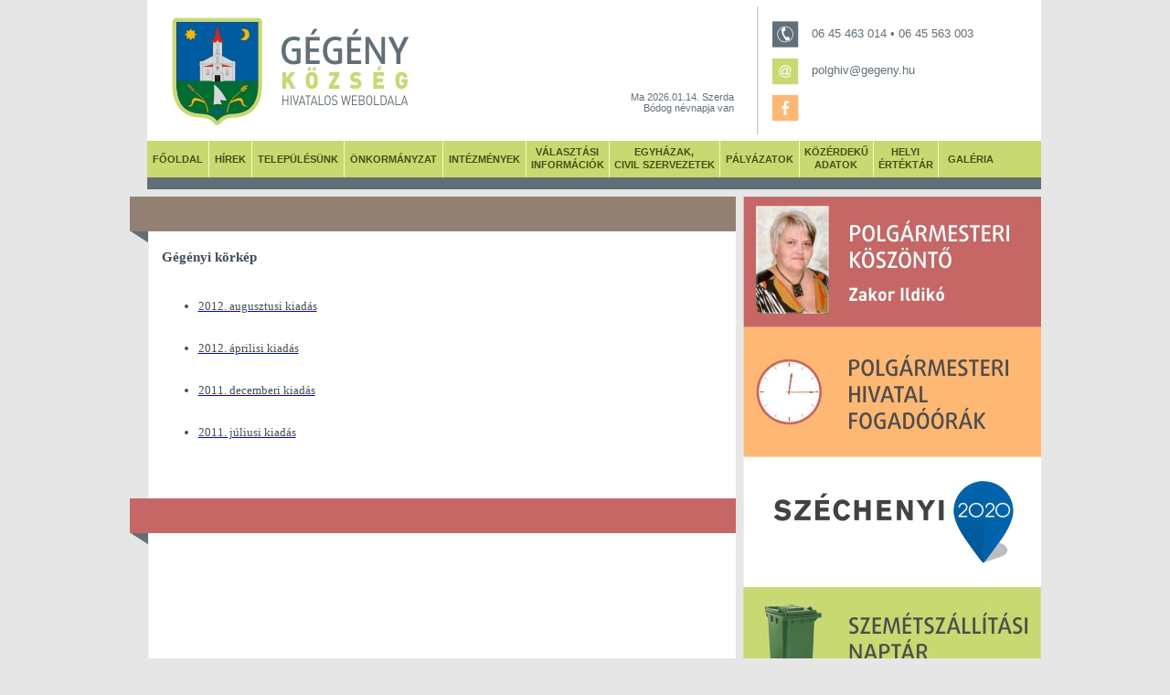

--- FILE ---
content_type: text/html; charset=UTF-8
request_url: https://gegeny.hu/gegenyi-korkep.php
body_size: 9087
content:


<!DOCTYPE html>
<html lang='hu'>
<head>
	<title>Gégény község hivatalos weboldala</title>
	<meta charset='utf-8'>	
	<link rel='stylesheet' type='text/css' href='css/style.css'>
	<meta name='keywords' content='Gégény község hivatalos weboldala'>
    <meta name='description' content='Gégény község hivatalos weboldala'>
	<meta name='robots' content='index, follow' >
	<meta name='revisit-after' content='7 days'>
	
	<script type="text/javascript" src="images/ddlevelsmenu.js"></script>
	<script type="text/javascript" src="js/jquery-1.11.1.min.js?v=1.11.1"></script>
	<script type="text/javascript" src="js/nevnap.js"></script>
	
</head>				 
<body>
	<div id='container'>
		<div id='header'>
			<div id='left_margin'></div>
			<div id='header_content'>
				<a href=http://www.gegeny.hu><div id='header_logo'></div></a>
				<div id='header_text'>
					
					Ma 2026.01.14.  Szerda

				
				<script language="JavaScript">
  				var ido = new Date();
  				var ev = ido.getYear();
  				var ho = ido.getMonth()+1;
  				var nap = ido.getDate();
  
				document.write("<br>"+havinev(ev,ho,nap)+" névnapja van");
				</script>
					
					
					
				</div>
				<div id='header_icons'></div>
				<div id='header_contact'>
					06 45 463 014 &#149; 06 45 563 003 <br>
					polghiv@gegeny.hu <br>
					
				</div>
			</div>
			<div id='left_margin'></div>
			<div id='ddtopmenubar' class='mattblackmenu'> 
			<div id='menu'>
				<ul>
					<li><a href='index.php'>FŐOLDAL</a></li>
					<li><a href='hirek.php'>HÍREK</a></li>
					<li><a href='#' rel='submenu_telepulesunk'>TELEPÜLÉSÜNK</a></li>
					<li><a href='#' rel='submenu_onkormanyzat'>ÖNKORMÁNYZAT</a></li>
					<li><a href='#' rel='submenu_intezmenyek'>INTÉZMÉNYEK</a></li>
					<li class='multirow'><a href='#' rel='submenu_valasztasiinformaciok'>VÁLASZTÁSI<br>INFORMÁCIÓK</a></li>
					<li class='multirow'><a href='#' rel='submenu_egyhazak'>EGYHÁZAK,<br>CIVIL SZERVEZETEK</a></li>
					<li><a href='#' rel='submenu_palyazatok'>PÁLYÁZATOK</a></li>
					<li class='multirow'><a href='kozadattar.php'>KÖZÉRDEKŰ<BR>ADATOK</a></li>
					<li class='multirow'><a href='helyi-ertektar.php'>HELYI<br>ÉRTÉKTÁR</a></li>
					<li class='last'>&nbsp;<a href='galeria.php'>GALÉRIA</a></li>
				</ul>
			</div>
			
			<script type="text/javascript">
			ddlevelsmenu.setup("ddtopmenubar", "topbar") //ddlevelsmenu.setup("mainmenuid", "topbar|sidebar")
			</script>
			
			

			
			<div id='left_margin'></div>
			<div id='separator_line'></div>
		</div>


		<div id='main'>
			<div id='main_content'>
			
			
		
				<div id='main_title' class='title1'></div>
				<div id='title_corner'></div>
				<div id='left_margin'></div>
				<div id='article_title_kozep'>
					Gégényi körkép
				</div>
					<div id='left_margin'></div>
					<div id='article_content_kozep2'>
						<ul>
    <li><a title="" href="http://gegeny.hu/documents/gegenyi_korkep/2012_aug.pdf" target="_blank"><span style="color: rgb(67, 77, 86);"><span style="font-family: Verdana;">2012. augusztusi kiad&aacute;s</span></span></a></li>
    <p style="text-align: center;">&nbsp;</p>
    <li><a href="http://gegeny.hu/documents/gegenyi_korkep/2012_apr.pdf" title="" target="_blank"><span style="color: rgb(67, 77, 86);"><span style="font-family: Verdana;">2012. &aacute;prilisi kiad&aacute;s</span></span></a></li>
    <p style="text-align: center;">&nbsp;</p>
    <li><a target="_blank" title="" href="http://gegeny.hu/documents/gegenyi_korkep/2011_december.pdf"><span style="color: rgb(67, 77, 86);"><span style="font-family: Verdana;">2011. decemberi kiad&aacute;s</span></span></a></li>
    <p style="text-align: center;">&nbsp;</p>
    <li><a target="_blank" href="http://gegeny.hu/documents/gegenyi_korkep/2011_julius.pdf" title=""><span style="color: rgb(67, 77, 86);"><span style="font-family: Verdana;">2011. j&uacute;liusi kiad&aacute;s</span></span></a></li>
    <span style="color: rgb(67, 77, 86);"><span style="color: rgb(67, 77, 86);"><span style="font-family: Verdana;"><br />
    </span></span></span>      </ul>
					</div>
					
				
				<div id='main_title' class='title3'>
				</div>
				<div id='title_corner'></div>
				<br><br>				
				
			</div>


			<div id='main_right'>
				<a href='polgarmesteri-koszonto.php'><img src='images/right_menu1.jpg' border=0></a>
				<a href='fogadoorak.php'><img src='images/right_menu2.jpg' border=0></a>
				<a href='szechenyi2020.php'><img src='images/right_menu3.jpg' border=0></a>
				<a href='documents/hulladekszallitas_naptar_2023.pdf'><img src='images/right_menu4.jpg' border=0></a>
				
				<a href='telepulesrendezesi-terv.php'><img src='images/right_menu6.jpg' border=0></a>
				<a href='telepulesi-arculati-kezikonyv.php'><img src='images/right_menu7.jpg' border=0></a>
				<a href='magyarfaluprogram_muvelodesihazbelsofelujitas.php'><img src='images/right_menu10.jpg' border=0></a>
				<div id='main_facebook_ures2'>
					
				</div>
			</div>	
		
		</div>
		<div id='footer'>
			<div id='left_margin'></div>
			<div id='footer_content'>
				<div id='footer_logo'></div>
				<div id='footer_text1'>
					<h1>A polgármesteri Hivatal elérhetőségei:</h1> 
					4517 Gégény Dombrádi út 2. <br><br>
					Telefon: 06 45 463 014 &#149; 06 45 563 003 <br>
					Fax: 45 / 463-014 <br><br>
					E-mail: polghiv@gegeny.hu
					
				</div>
				<div id='footer_text2'>
					<h1>Ügyfélfogadási rend:</h1> 
					Hétfő: 8:00 - 12:00, 13:00 - 16:00 <br>
					Kedd: nincs ügyfélfogadás <br>
					Szerda: 8:00 - 12:00, 13:00 - 16:00 <br>
					Csütörtök: 8:00 - 12:00, 13:00 - 16:00 <br>
					Péntek: 8:00 - 13:00
				</div>
				<div id='footer_copyright'>
					Copyright © 2015. - 2025. Gégény Község Önkormányzata. <br>Minden jog fenntartva. <a href=http://www.webshop-webdesign.hu target=_blank>Weboldal: Webshop & Webdesign Kft.</a>
				</div>
			</div>
		</div>
	</div>
	
<ul id='submenu_telepulesunk' class='ddsubmenustyle'>
<li><a href='telepulesunk-tortenete.php'>Településünk története</a></li>
<li><a href='latnivalok.php'>Gégény látnivalói</a></li>
</ul>

<ul id='submenu_onkormanyzat' class='ddsubmenustyle'>
<li><a href='kepviselo-testulet.php'>Képviselő testület</a></li>
<li><a href='nemzetisegi-onkormanyzat.php'>Nemzetiségi önkormányzat</a></li>
<li><a href='polgarmesteri-hivatal.php'>Polgármesteri hivatal</a></li>
<li><a href='rendeletek.php'>Rendeletek</a></li>
<li><a href='letoltheto-nyomtatvanyok.php'>Letölthető nyomtatványok</a></li>
<li><a href='kozerdeku-adatok.php'>Közérdekű adatok</a></li>
<li><a href='hirek.php'>Hírek</a></li>
<li><a href='gegenyi-korkep.php'>Gégényi körkép</a></li>
<li><a href='valasztas-2019.php'>Választás 2019.</a></li>
<li><a href='valasztas-2024.php'>Választás 2024.</a></li>
</ul>

<ul id='submenu_intezmenyek' class='ddsubmenustyle'>
<li><a href='iskola.php'>Iskola</a></li>
<li><a href='ovoda.php'>Óvoda</a></li>
<li><a href='bolcsode.php'>Bölcsőde</a></li>
<li><a href='csaladsegito.php'>Családsegítő és gyermekjóléti szolgálat</a></li>
<li><a href='konyvtar.php'>Iskolai és községi könyvtár</a></li>
<li><a href='faluhaz.php'>Többfunkciós faluház</a></li>
<li><a href='polgarmesteri-hivatal2.php'>Polgármesteri hivatal</a></li>
<li><a href='egeszsegugy.php'>Egészségügyi intézmények</a></li>
</ul>

<ul id='submenu_egyhazak' class='ddsubmenustyle'>
<li><a href='reformatus-egyhaz.php'>Református egyház</a></li>
<li><a href='katolikus-egyhaz.php'>Katolikus egyház</a></li>
<li><a href='kozalapitvany.php'>Gégény község fejlődéséért és felemelkedéséért közalapítvány</a></li>
<li><a href='polgarorseg.php'>Polgárőrség</a></li>
<li><a href='sportegyesulet.php'>Sportegyesület</a></li>
<li><a href='kjk.php'>Kisvárda és Térsége Jegyzői Klub</a></li>
</ul>

<ul id='submenu_palyazatok' class='ddsubmenustyle'>
<li><a href='hazai-palyazatok.php'>Hazai forrású pályázatok</a></li>
<li><a href='unios-palyazatok.php'>Európai Uniós pályázatok</a></li>
<li><a href='allashely-palyazatok.php'>Álláshely pályázatok</a></li>
<li><a href='vallalkozasok-palyazatai.php'>Vállalkozások pályázatai</a></li>
<li><a href='civilszervezetek-palyazatai.php'>Civil szervezetek pályázatai</a></li>
<li><a href='versenykepes-jaras-programok.php'>Versenyképes Járás Programok</a></li>
</ul>

<ul id='submenu_valasztasiinformaciok' class='ddsubmenustyle'>
<li><a href='valasztasi-szervek.php'>Választási szervek</a></li>
<li><a href='valasztasi-ugyintezes.php'>Választási ügyintézés</a></li>
<li><a href='2026-evi-valasztas.php'>2026. évi választás</a></li>
<li><a href='korabbi-valasztasok.php'>Korábbi választások</a></li>
</ul>


<script type="text/javascript" src="fancybox/jquery.fancybox-1.3.4_patch.js"></script>
<link rel="stylesheet" href="fancybox/jquery.fancybox-1.3.4.css" type="text/css" media="screen" />			
<script type="text/javascript">$("a.galleries").fancybox();</script>

</body>
</html>	

	

--- FILE ---
content_type: text/css
request_url: https://gegeny.hu/css/style.css
body_size: 12938
content:
body, html {
	background-color: rgb(230, 230, 230);
	margin: 0px;
	padding: 0px;
}

p {
	margin: 0px;
	padding: 0px;
}

#container {
	width: 997px;
	margin: 0 auto;
}
#left_margin {
	float: left;
	width: 19px;
	height: 1px;
	clear: both;
}

#left_margin3 {
	float: left;
	width: 25px;
	height: 1px;
	clear: both;
}


#header {
}
#header_content {
	float: left;
	width: 978px;
	background-color: white;
}
#header_logo {
	background: url(../images/header_logo.png) no-repeat;
	width: 285px;
	height: 118px;
	margin: 19px 0 16px 27px;
	float: left;
}
#header_text {
	width: 330px;
	height: 50px;
	color: rgb(97, 111, 120);
	font: 11px Verdana, Arial, Sans-serif;
	float: left;
	text-align: right;
	margin-right: 25px;
	margin-top: 100px;
}
#header_icons {
	background: url(../images/header_icons.png) no-repeat;
	width: 50px;
	height: 140px;
	margin: 7px 0 7px 0px;
	float: left;
}
#header_contact {
	float: left;
	width: 251px;
	height: 137px;
	margin-left: 10px;
	font: 13px Verdana, Arial, Sans-serif;
	color: rgb(97, 111, 120);
	padding-top: 17px;
	line-height: 40px;
}
#menu {
	float: left;
	width: 978px;
	height: 40px;
	background-color: rgb(200, 217, 113);	
}
#menu ul {
	list-style: none;	
	padding: 0;
	margin: 0;
}
#menu li {
	height: 28px;
	border-right: 1px solid rgb(243, 254, 188);	
	display: block;
    float: left;
	padding: 12px 6px 0px 6px;
	max-width: 120px;
	text-align: center;
	line-height: 14px;
}
#menu li.last {
	border: none;
}
#menu li.multirow {
	padding: 4px 5px 0px 5px;
	height: 36px;
}
/* a mozilla valamiért másképp jelenítette meg a menüt */
@-moz-document url-prefix() {
	#menu li {
		padding-left: 9px;
		padding-right: 9px;
	}
}
#menu a, #menu a:visited {
    text-decoration: none;
    color: rgb(70, 79, 22);
    font: 11px Arial;
	font-weight: bold;	
	/*letter-spacing: -1px; ha változik a betűtípus, akkor ezzel lehet vízszintesen összébb húzni */
}
#separator_line {
	float: left;
	width: 978px;
	height: 13px;
	background-color: rgb(97, 112, 119);
	margin-bottom: 8px;
}
#main {
	float: left;
	clear: both;	
	width: 997px;
	background: url(../images/main_back.png) repeat-y;
	
}
#main_content {
	float: left;
	width: 663px;
	margin-right: 8px;
	height: 100%;
}

#main_content_galeria {
	float: left;
	width: 997px;
	height: 100%;
	background-color: rgb(230, 230, 230);
}

#main_right {
	float: left;
	width: 326px;
	border: 0px;
}
img {
	vertical-align: middle;
}
#main_facebook {
	width: 283 px;
	height: 265px;
	margin: 27px;
	background-color: silver;
}

#main_facebook_ures {
	width: 283 px;
	height: 5px;
	margin: 27px;
	background-color: white;
}

#main_facebook_ures2 {
	width: 283 px;
	height: 10px;
	background-color: white;
}

#main_title {
	float: left;
	width: 641px;
	height: 28px;	
	color: white;
	font: 18px "Verdana, Arial narrow";
	font-weight: bold;
	padding-left: 22px;
	padding-top: 10px;
}

#main_title_galeria {
	float: left;
	width: 975px;
	height: 28px;	
	color: white;
	font: 18px "Verdana, Arial narrow";
	font-weight: bold;
	padding-left: 22px;
	padding-top: 10px;
}

#main_title.title1 {
	background-color: rgb(146, 128, 114);
}

#main_title_galeria.title1 {
	background-color: rgb(146, 128, 114);
}

#main_title.title2 {
	background-color: rgb(200, 217, 113);
	margin-top: 25px;
}

#elvalaszto {
	margin-top: 25px;
	margin-bottom: 5px;
	background-color: #c8d971;
	height: 3px;
}

#main_title.title3 {
	background-color: rgb(198, 103, 101);
	margin-top: 25px;
}

#main_title_galeria.title3 {
	background-color: rgb(198, 103, 101);
	margin-top: 0px;
}

#title_corner {
	float: left;
	clear: both;
	background: url(../images/title_corner.png) no-repeat;
	width: 663px;
	height: 12px;
}

#title_corner_galeria {
	float: left;
	clear: both;
	background: url(../images/title_corner.png) no-repeat;
	width: 20px;
	height: 12px;
}

#article_title {
	color: rgb(67, 77, 86);
	font: 15px Verdana;
	font-weight: bold;
	float: left;
	margin-left: 16px;
	margin-top: 8px;
	margin-bottom: 12px;
	width: 609px;
}

#article_title_idezet {
	color: #c66765;
	font: 15px Verdana;
	font-weight: bold;
	float: left;
	margin-left: 16px;
	margin-top: 8px;
	margin-bottom: 0px;
	width: 609px;
	text-align: center;
}

#article_title_kozep {
	color: rgb(67, 77, 86);
	font: 15px Verdana;
	font-weight: bold;
	float: left;
	margin-left: 16px;
	margin-top: 8px;
	margin-bottom: 20px;
	width: 609px;
}

#dat {
	color: #b8b8b8;
	font: 13px Verdana;
	margin-top: 5px;
	margin-bottom: 5px;
	width: 609px;
}

#article_title_galeria {
	height: 100%;
	font: 15px Verdana;
	font-weight: bold;
	float: left;
	width: 977px;
	/* text-align: center; */
	background-color: white;
	color: rgb(67, 77, 86);
}

#article_title_galeria3 {
	height: 100%;
	font: 15px Verdana;
	font-weight: bold;
	float: left;
	width: 977px;
	text-align: center;
	background-color: white;
	color: #c66765;
}

#article_title_galeria13 {
	height: 100%;
	font: 15px Verdana;
	font-weight: bold;
	float: left;
	width: 633px;
	text-align: center;
	background-color: white;
	color: #c66765;
}

#article_title_galeria4 {
	height: 100%;
	font: 13px Verdana;
	float: left;
	width: 927px;
	text-align: left;
	background-color: white;
	color: #434d56;
}

#article_title_galeria5 {
	height: 100%;
	font: 13px Verdana;
	float: left;
	width: 951px;
	text-align: right;
	background-color: white;
	color: #c66765;
}

#article_title_galeria15 {
	height: 100%;
	font: 13px Verdana;
	float: left;
	width: 653px;
	text-align: right;
	color: #c66765;
	margin-top: 20px;
}


#visszalink a, #visszalink a:visited {
    text-decoration: none;
    color: #c66765;
    font: 13px Verdana;
}

#visszalink a:hover {
    text-decoration: underline;
    color: #c66765;
    font: 13px Verdana;
}

#article_title_galeria2 {
	height: 12px;
	float: left;
	width: 977px;
	background-color: white;
}

#article_title_galeria12 {
	height: 12px;
	float: left;
	width: 633px;
	background-color: white;
}


#article_title_galeria3 {
	height: 25px;
	float: left;
	width: 977px;
	background-color: white;
}


#article_image {
	float: left;
	width: 304px;
	margin-left: 16px;
}

#article_image_ugyintezes {
	float: left;
	width: 609px;
	margin-top: 15px;
	margin-left: 16px;
}

#article_image_polgarmester {
	float: left;
	width: 127px;
	margin-left: 16px;
}

#article_image2 {
	float: left;
	width: 291px;
	margin-left: 16px;
}

#article_image2_elvalaszt {
	float: left;
	width: 609px;
	height: 32px;
}

#article_image_tartalom2 {
	float: left;
	width: 609px;
	margin-left: 16px;
	font: 12px Verdana, Arial;
	color: rgb(67, 77, 86);
}

#article_image_tartalom3 {
	float: left;
	width: 609px;
	margin-left: 16px;
	font: 12px Verdana, Arial;
	color: rgb(67, 77, 86);
}

#article_content {
	float: left;
	width: 305px;
	font: 12px Verdana, Arial;
	color: rgb(67, 77, 86);
	padding-right: 19px;
	padding-top: 12px;
}

#article_content_left {
	float: left;
	width: 150px;
	font: 12px Verdana, Arial;
	color: rgb(67, 77, 86);
	padding-right: 19px;
	padding-top: 12px;
}

#article_content_right {
	float: left;
	width: 150px;
	font: 12px Verdana, Arial;
	color: rgb(67, 77, 86);
	padding-right: 19px;
	padding-top: 12px;
}


#article_content_nincskep {
	float: left;
	width: 609px;
	font: 12px Verdana, Arial;
	color: rgb(67, 77, 86);
	padding-right: 19px;
	padding-top: 12px;
	margin-left: 37px;
	margin-right: 20px;
}

#article_content_karacsony {
	float: left;
	width: 305px;
	font: 13px Verdana;
	color: #c66765;
	padding-right: 19px;
	padding-top: 0px;
	line-height: 23px;
	font-weight: bold;
}

#article_content_kozep {
	float: left;
	width: 305px;
	font: 13px Verdana;
	color: rgb(67, 77, 86);
	padding-right: 19px;
	padding-top: 0px;
	line-height: 23px;
}


#article_content_kozep_polgarmester {
	float: left;
	width: 482px;
	font: 13px Verdana;
	color: rgb(67, 77, 86);
	padding-right: 19px;
	padding-top: 0px;
	line-height: 23px;
}

#article_content_kozep2 {
	float: left;
	width: 609px;
	font: 13px Verdana;
	color: rgb(67, 77, 86);
	padding-right: 19px;
	padding-top: 0px;
	margin-left: 16px;
	line-height: 23px;
}

#article_content a, #article_content a:visited {
    text-decoration: none;
    color: rgb(67, 77, 86);
    font: 12px Verdana, Arial;
}
#article_title a, #article_title a:visited {
    text-decoration: none;
    color: rgb(67, 77, 86);
	font: 16px Verdana, Arial;
	font-weight: bold;
}
#footer {
	clear: both;
}
#footer_content {
	float: left;
	width: 978px;
	background-color: rgb(97, 111, 120);
}
#footer_logo {
	background: url(../images/footer_logo.png) no-repeat;
	width: 295px;
	height: 141px;
	margin: 30px 0 0 37px;
	float: left;
}
#footer_text1 {
	float: left;
	width: 342px;
	height: 150px;
	font: 12px Verdana, Arial, Sans-serif;
	color: white;
	padding-top: 28px;
	line-height: 14px;
}
#footer_text2 {
	float: left;
	width: 304px;
	height: 150px;
	font: 12px Verdana, Arial, Sans-serif;
	color: white;
	padding-top: 28px;
	line-height: 18px;
}

#footer_copyright {
	float: left;
	text-align: center;
	width: 978px;
	height: 50px;
	font: 11px Verdana, Arial, Sans-serif;
	color: #fefdcb;
	padding: 0;
	margin: 0;
}

#footer_copyright a, #footer_copyright a:visited {
    text-decoration: none;
    color: #fefdcb;
    font: 11px Verdana, Arial;
}

#footer_copyright a:hover {
    text-decoration: underline;
    color: #fefdcb;
    font: 11px Verdana, Arial;
}


#footer h1 {	
	font: 12px Verdana, Arial, Sans-serif;
	font-weight: bold;
	padding: 0;
	margin: 0;
	padding-bottom: 17px;
}
#container a:hover {
    text-decoration: underline;
}

.ddsubmenustyle, .ddsubmenustyle div{ 
font: normal 12px Verdana, Arial;
margin: 0;
padding: 0;
position: absolute;
left: 0;
top: 0;
list-style-type: none;
background: white;
border: 1px solid black;
border-bottom-width: 0;
visibility: hidden;
z-index: 100;
}

.ddsubmenustyle ul{
margin: 0;
padding: 0;
position: absolute;
left: 0;
top: 0;
list-style-type: none;
border: 0px none;
}

.ddsubmenustyle li a{
display: block;
width: 180px; 
color: white;
background-color: rgb(93,110,6);
text-decoration: none;
padding: 4px 2px;
border-bottom: 1px solid rgb(0,0,0);
}

* html .ddsubmenustyle li{ 
display: inline-block;
width: 180px; 
}

.ddsubmenustyle li a:hover{
background-color: rgb(146, 128, 114);
color: white;
}
                            
.downarrowpointer{
padding-left: 6px;
border: 0;
}

.rightarrowpointer{ 
position: absolute;
padding-top: 3px;
left: 100px;
border: 0;
}

.ddiframeshim{
position: absolute;
z-index: 500;
background: transparent;
border-width: 0;
width: 0;
height: 0;
display: block;
}

.markermenu{
width: 180px; 
clear: left;
position: relative; 

}

.markermenu ul{
list-style-type: none;
margin: 5px 0;
padding: 0;
border: 1px solid #9A9A9A;
}

.markermenu ul li a{
background: #F2F2F2 url(bulletlist.gif) no-repeat 3px center; 
font: bold 13px "Lucida Grande", "Trebuchet MS", Verdana, Helvetica, sans-serif;
color: #00014e;
display: block;
width: auto;
padding: 3px 0;
padding-left: 20px;
text-decoration: none;
border-bottom: 1px solid #B5B5B5;
}

* html .markermenu ul li a{ 
width: 155px;
}

.markermenu ul li a:visited, .markermenu ul li a:active{
color: #00014e;
}

.markermenu ul li a:hover, .markermenu ul li a.selected{
color: white;
background-color: black;
}

.downarrowpointer{

position: absolute;

float: right;

margin-top: 5px;

padding: 0px;

margin-left: 6px;

}

/* Opera hack */

x:-o-prefocus, a.A5 {

line-height: 0px;

display: inline-block;

margin-right: 3px;

padding-top: 0px;

}



.galeria .galleries a img {
width:100%;
float: left;
}

.galeria .galleries a{
/*margin: 1%;*/
}

.col-3 {
    width: 275px;
    margin: 22px;
    /* float: left; */
    /* min-height: 206px; */
    display: inline-block;
    *display:inline; /*IE7*/
    *zoom:1; /*IE7*/
}

.col-33{
    width: 275px;
    margin: 22px;
    /* float: left; */
    /* min-height: 206px; */
    display: inline-block;
    *display:inline; /*IE7*/
    *zoom:1; /*IE7*/
	
}

.galeria .galleries .desc {
	text-align: center;
	font: 13px Verdana;
	font-weight: bold;
	color: rgb(67, 77, 86);
}

.galeria .galleries .desc2 {
	text-align: center;
	font: 13px Verdana;
	color: rgb(67, 77, 86);
}

.site-center {
    width:997px;
	margin: 0 auto;
}

.cell {
    margin-left:0;
    margin-right:0;
}


.A1:link {color: #c66765; text-decoration: none; font-style:none; font-family: Verdana, Arial, Sans-serif; font-size:14px;}
.A1:visited {color: #c66765; text-decoration: none; font-style:none; font-family: Verdana, Arial, Sans-serif; font-size:14px;}
.A1:hover {color: #928072; text-decoration: underline; font-style:none; font-family: Verdana, Arial, Sans-serif; font-size:14px;}


.A2:link {color: #c66765; text-decoration: underline; font-style:none; font-family: Verdana, Arial, Sans-serif; font-size:13px;}
.A2:visited {color: #c66765; text-decoration: underline; font-style:none; font-family: Verdana, Arial, Sans-serif; font-size:13px;}
.A2:hover {color: #928072; text-decoration: none; font-style:none; font-family: Verdana, Arial, Sans-serif; font-size:13px;}

--- FILE ---
content_type: text/javascript
request_url: https://gegeny.hu/js/nevnap.js
body_size: 6467
content:

function initArray() {
  this.length = initArray.arguments.length
  for (var i = 0; i < this.length; i++)
  this[i+1] = initArray.arguments[i]}

/*  Hónap névnapjainak meghatározása */
function havinev(ev,ho,nap) {
if (ho==1)
  { var napok = new initArray("ÚJÉV, Fruzsina","Ábel","Genovéva, Benjámin","Titusz, Leona",
        "Simon","Boldizsár","Attila, Ramóna","Gyöngyvér","Marcell",
        "Melánia","Ágota","ErnŐ","Veronika","Bódog","Lóránt, Loránd",
        "Gusztáv","Antal, Antónia","Piroska","Sára, Márió","Fábián, Sebestyén",
        "Ágnes","Vince, Artúr","Zelma, Rajmund","Timót","Pál","Vanda, Paula",
        "Angelika","Károly, Karola","Adél","Martina, Gerda","Marcella","") }

if (ho==2)
  if ((ev!=2004) && (ev!=2008) && ev!=2012)
    { var napok=new initArray("Ignác","Karolina, Aida","Balázs","Ráhel, Csenge","Ágota, Ingrid",
        "Dorottya, Dóra","Tódor, Rómeó","Aranka","Abigél, Alex","Elvira",
        "Bertold, Marietta","Lívia, Lídia","Ella, Linda","Bálint, Valentin",
        "Kolos, Georgina","Julianna, Lilla","Donát","Bernadett","Zsuzsanna",
        "Aladár, Álmos","Eleonóra","Gerzson","Alfréd",
        "Mátyás","Géza","Edina","Ákos, Bátor","Elemér","","")  }
     else
    { var napok=new initArray("Ignác","Karolina, Aida","Balázs","Ráhel, Csenge","Ágota, Ingrid",
        "Dorottya, Dóra","Tódor, Rómeó","Aranka","Abigél, Alex","Elvira",
        "Bertold, Marietta","Lívia, Lídia","Ella, Linda","Bálint, Valentin",
        "Kolos, Georgina","Julianna, Lilla","Donát","Bernadett","Zsuzsanna",
        "Aladár, Álmos","Eleonóra","Gerzson","Alfréd",
        "Szőkőnap","Mátyás","Géza","Edina","Ákos, Bátor","Elemér","","") }

if (ho==3)
  { var napok=new initArray("Albin","Lujza","Kornélia","Kázmér","Adorján, Adrián","Leonóra, Inez",
        "Tamás","NEMZETKÖZI NŐNAP, Zoltán","Franciska, Fanni","Ildikó","Szilárd",
        "Gergely","Krisztián, Ajtony","Matild","NEMZETI ÜNNEP, Kristóf",
        "Henrietta","Gertrúd, Patrik","Sándor, Ede","József, Bánk","Klaudia",
        "Benedek","Beáta, Izolda","Emőke","Gábor, Karina","Irén, Irisz",
        "Emánuel","Hajnalka","Gedeon, Johanna","Auguszta","Zalán","Árpád","" ) }

if (ho==4)
  { var napok=new initArray("Hugó","Áron","Buda, Richárd","Izidor","Vince","Vilmos, Bíborka",
        "Herman","Dénes","Erhard","Zsolt","Leó, Szaniszló","Gyula","Ida",
        "Tibor","Anasztázia, Tas","Csongor","Rudolf","Andrea, Ilma","Emma",
        "Tivadar","Konrád","Csilla, Noémi","Béla","György","Márk","Ervin",
        "Zita","Valéria","Péter","Katalin, Kitti","" )}

if (ho==5)
  { var napok=new initArray("MUNKA ÜNN.,Fülöp, Jakab","Zsigmond","Tímea, Irma","Mónika, Flórián",
        "Györgyi","Ivett, Frida","Gizella","Mihály","Gergely","Ármin, Pálma",
        "Ferenc","Pongrác","Szervác, Imola","Bonifác","Zsófia, Szonja",
        "Mózes, Botond","Paszkál","Erik, Alexandra","Ivó, Milán",
        "Bernát, Felícia","Konstantin","Júlia, Rita","Dezső","Eszter, Eliza",
        "Orbán","Fülöp, Evelin","Hella","Emil, Csanád","Magdolna",
        "Janka, Zsanett","Angéla, Petronella","" )}

if (ho==6)
  { var napok=new initArray("Tünde","Kármen, Anita","Klotild","Bulcsú","Fatime","Norbert, Cintia",
        "Róbert","Medárd","Félix","Margit, Gréta","Barnabás","Villő",
        "Antal, Anett","Vazul","Jolán, Vid","Jusztin","Laura, Alida",
        "Arnold, Levente","Gyárfás","Rafael","Alajos, Leila","Paulina",
        "Zoltán","Iván","Vilmos","János, Pál","László","Levente, Irén",
        "Péter, Pál","Pál","" ) }

if (ho==7)
  { var napok=new initArray("Tihamér, Annamária","Ottó","Kornél, Soma","Ulrik","Emese, Sarolta",
        "Csaba","Appolónia","Ellák","Lukrécia","Amália","Nóra, Lili",
        "Izabella, Dalma","Jenő","Őrs, Stella","Henrik, Roland","Valter",
        "Endre, Elek","Frigyes","Emília","Illés","Dániel, Daniella",
        "Magdolna","Lenke","Kinga, Kincső","Kristóf, Jakab","Anna, Anikó",
        "Olga, Liliána","Szabolcs","Márta, Flóra","Judit, Xénia","Oszkár","" )}

if (ho==8)
  { var napok=new initArray("Boglárka","Lehel","Hermina","Domonkos, Dominika","Krisztina",
        "Berta, Bettina","Ibolya","László","Emőd","Lörinc",
        "Zsuzsanna, Tiborc","Klára","Ipoly","Marcell","Mária","Ábrahám",
        "Jácint","Ilona","Huba","ALKOTMÁNY ÜNN., István","Sámuel, Hajna",
        "Menyhért, Mirjam","Bence","Bertalan","Lajos, Patrícia","Izsó",
        "Gáspár","Ágoston","Beatrix, Erna","Rózsa","Erika, Bella") }

if (ho==9)
  { var napok= new initArray("Egyed, Egon","Rebeka, Dorina","Hilda","Rozália","Viktor, Lőrinc",
        "Zakariás","Regina","Mária, Adrienn","Ádám","Nikolett, Hunor",
        "Teodóra","Mária","Kornél","Szeréna, Roxána","Enikő, Melitta","Edit",
        "Zsófia","Diána","Vilhelmina","Friderika","Máté, Mirella","Móric",
        "Tekla","Gellért, Mercédesz","Eufrozina, Kende","Jusztina","Adalbert",
        "Vencel","Mihály","Jeromos","" )} 

if (ho==10)
  { var napok= new initArray("Malvin","Petra","Helga","Ferenc","Aurél","Brúnó, Renáta","Amália",
        "Koppány","Dénes","Gedeon","Brigitta","Miksa","Kálmán, Ede","Helén",
        "Teréz","Gál","Hedvig","Lukács","Nándor","Vendel","Orsolya","Előd",
        "KÖZT.KIKIÁLT., Gyöngyi","Salamon","Blanka, Bianka","Dömötör",
        "Szabina","Simon, Szimonetta","Nárcisz","Alfonz","Farkas","" )}

if (ho==11)
  { var napok=new initArray("Marianna","Achilles","Győző","Károly","Imre","Lénárd","Rezső",
        "Zsombor","Tivadar","Réka","Márton","Jónás, Renátó","Szilvia",
        "Aliz","Albert, Lipót","Ödön","Hortenzia, Gergő","Jenő","Erzsébet",
        "Jolán","Olivér","Cecília","Kelemen, Klementina","Emma","Katalin",
        "Virág","Virgil","Stefánia","Taksony","András, Andor","" )}

if (ho==12)
  { var napok=new initArray("Elza","Melinda, Vivien","Ferenc, Olívia","Borbála, Barbara","Vilma",
        "Miklós","Ambrus","Mária","Natália","Judit","Árpád","Gabriella",
        "Luca, Otília","Szilárda","Valér","Etelka, Aletta","Lázár, Olimpia",
        "Auguszta","Viola","Teofil","Tamás","Zéno","Viktória","Ádám, Éva",
        "KARÁCSONY, Eugénia","KARÁCSONY, István","János","Kamilla",
        "Tamás, Tamara","Dávid","Szilveszter","") } 

return napok[nap]
}



